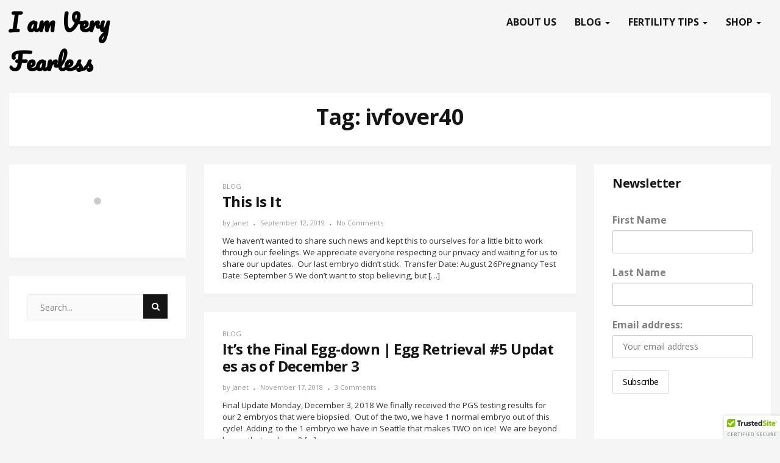

--- FILE ---
content_type: text/html; charset=UTF-8
request_url: https://iamveryfearless.com/tag/ivfover40
body_size: 10671
content:
<!DOCTYPE html>
<html lang="en-US">
<head>
	<meta charset="UTF-8">
	<meta name="viewport" content="width=device-width">
	<link rel="profile" href="http://gmpg.org/xfn/11">
	<link rel="pingback" href="https://iamveryfearless.com/xmlrpc.php">
	<title>ivfover40 &#8211; I am Very Fearless</title>
<meta name='robots' content='max-image-preview:large' />
<link rel='dns-prefetch' href='//maxcdn.bootstrapcdn.com' />
<link rel='dns-prefetch' href='//fonts.googleapis.com' />
<link rel='dns-prefetch' href='//s.w.org' />
<link rel="alternate" type="application/rss+xml" title="I am Very Fearless &raquo; Feed" href="https://iamveryfearless.com/feed" />
<link rel="alternate" type="application/rss+xml" title="I am Very Fearless &raquo; Comments Feed" href="https://iamveryfearless.com/comments/feed" />
<link rel="alternate" type="application/rss+xml" title="I am Very Fearless &raquo; ivfover40 Tag Feed" href="https://iamveryfearless.com/tag/ivfover40/feed" />
		<script type="text/javascript">
			window._wpemojiSettings = {"baseUrl":"https:\/\/s.w.org\/images\/core\/emoji\/13.0.1\/72x72\/","ext":".png","svgUrl":"https:\/\/s.w.org\/images\/core\/emoji\/13.0.1\/svg\/","svgExt":".svg","source":{"concatemoji":"https:\/\/iamveryfearless.com\/wp-includes\/js\/wp-emoji-release.min.js?ver=5.7.14"}};
			!function(e,a,t){var n,r,o,i=a.createElement("canvas"),p=i.getContext&&i.getContext("2d");function s(e,t){var a=String.fromCharCode;p.clearRect(0,0,i.width,i.height),p.fillText(a.apply(this,e),0,0);e=i.toDataURL();return p.clearRect(0,0,i.width,i.height),p.fillText(a.apply(this,t),0,0),e===i.toDataURL()}function c(e){var t=a.createElement("script");t.src=e,t.defer=t.type="text/javascript",a.getElementsByTagName("head")[0].appendChild(t)}for(o=Array("flag","emoji"),t.supports={everything:!0,everythingExceptFlag:!0},r=0;r<o.length;r++)t.supports[o[r]]=function(e){if(!p||!p.fillText)return!1;switch(p.textBaseline="top",p.font="600 32px Arial",e){case"flag":return s([127987,65039,8205,9895,65039],[127987,65039,8203,9895,65039])?!1:!s([55356,56826,55356,56819],[55356,56826,8203,55356,56819])&&!s([55356,57332,56128,56423,56128,56418,56128,56421,56128,56430,56128,56423,56128,56447],[55356,57332,8203,56128,56423,8203,56128,56418,8203,56128,56421,8203,56128,56430,8203,56128,56423,8203,56128,56447]);case"emoji":return!s([55357,56424,8205,55356,57212],[55357,56424,8203,55356,57212])}return!1}(o[r]),t.supports.everything=t.supports.everything&&t.supports[o[r]],"flag"!==o[r]&&(t.supports.everythingExceptFlag=t.supports.everythingExceptFlag&&t.supports[o[r]]);t.supports.everythingExceptFlag=t.supports.everythingExceptFlag&&!t.supports.flag,t.DOMReady=!1,t.readyCallback=function(){t.DOMReady=!0},t.supports.everything||(n=function(){t.readyCallback()},a.addEventListener?(a.addEventListener("DOMContentLoaded",n,!1),e.addEventListener("load",n,!1)):(e.attachEvent("onload",n),a.attachEvent("onreadystatechange",function(){"complete"===a.readyState&&t.readyCallback()})),(n=t.source||{}).concatemoji?c(n.concatemoji):n.wpemoji&&n.twemoji&&(c(n.twemoji),c(n.wpemoji)))}(window,document,window._wpemojiSettings);
		</script>
		<style type="text/css">
img.wp-smiley,
img.emoji {
	display: inline !important;
	border: none !important;
	box-shadow: none !important;
	height: 1em !important;
	width: 1em !important;
	margin: 0 .07em !important;
	vertical-align: -0.1em !important;
	background: none !important;
	padding: 0 !important;
}
</style>
	<link rel='stylesheet' id='wp-block-library-css'  href='https://iamveryfearless.com/wp-includes/css/dist/block-library/style.min.css?ver=5.7.14' type='text/css' media='all' />
<link rel='stylesheet' id='contact-form-7-css'  href='https://iamveryfearless.com/wp-content/plugins/contact-form-7/includes/css/styles.css?ver=5.1.4' type='text/css' media='all' />
<link rel='stylesheet' id='sb_instagram_styles-css'  href='https://iamveryfearless.com/wp-content/plugins/instagram-feed/css/sb-instagram.min.css?ver=1.12.2' type='text/css' media='all' />
<link rel='stylesheet' id='sb-font-awesome-css'  href='https://maxcdn.bootstrapcdn.com/font-awesome/4.7.0/css/font-awesome.min.css' type='text/css' media='all' />
<link rel='stylesheet' id='bootstrap-css'  href='https://iamveryfearless.com/wp-content/themes/donna/css/bootstrap.css?ver=5.7.14' type='text/css' media='all' />
<link rel='stylesheet' id='donna-css'  href='https://iamveryfearless.com/wp-content/themes/donna/style.css?ver=5.7.14' type='text/css' media='all' />
<link rel='stylesheet' id='font-awesome-css'  href='https://iamveryfearless.com/wp-content/themes/donna/css/font-awesome.css?ver=5.7.14' type='text/css' media='all' />
<link rel='stylesheet' id='ionicons-css'  href='https://iamveryfearless.com/wp-content/themes/donna/css/ionicons.css?ver=5.7.14' type='text/css' media='all' />
<link rel='stylesheet' id='donna-body-font-css'  href='//fonts.googleapis.com/css?family=Open+Sans%3A400%2C400italic%2C700%2C700italic&#038;subset=latin%2Cgreek-ext%2Ccyrillic%2Clatin-ext%2Cgreek%2Ccyrillic-ext%2Cvietnamese&#038;ver=5.7.14' type='text/css' media='all' />
<link rel='stylesheet' id='donna-logo-font-css'  href='//fonts.googleapis.com/css?family=Pacifico%3A400%2C400italic%2C700%2C700italic&#038;subset=latin%2Cgreek-ext%2Ccyrillic%2Clatin-ext%2Cgreek%2Ccyrillic-ext%2Cvietnamese&#038;ver=5.7.14' type='text/css' media='all' />
<link rel='stylesheet' id='mc4wp-form-themes-css'  href='https://iamveryfearless.com/wp-content/plugins/mailchimp-for-wp/assets/css/form-themes.min.css?ver=4.5.3' type='text/css' media='all' />
<script type="text/javascript">(function(a,d){if(a._nsl===d){a._nsl=[];var c=function(){if(a.jQuery===d)setTimeout(c,33);else{for(var b=0;b<a._nsl.length;b++)a._nsl[b].call(a,a.jQuery);a._nsl={push:function(b){b.call(a,a.jQuery)}}}};c()}})(window);</script><script type='text/javascript' src='https://iamveryfearless.com/wp-includes/js/jquery/jquery.min.js?ver=3.5.1' id='jquery-core-js'></script>
<script type='text/javascript' src='https://iamveryfearless.com/wp-includes/js/jquery/jquery-migrate.min.js?ver=3.3.2' id='jquery-migrate-js'></script>
<script type='text/javascript' src='https://iamveryfearless.com/wp-content/themes/donna/js/bootstrap.js?ver=5.7.14' id='bootstrap-js'></script>
<script type='text/javascript' src='https://iamveryfearless.com/wp-content/themes/donna/js/jquery.smartmenus.js?ver=5.7.14' id='jquery-smartmenus-js'></script>
<script type='text/javascript' src='https://iamveryfearless.com/wp-content/themes/donna/js/jquery.smartmenus.bootstrap.js?ver=5.7.14' id='jquery-smartmenus-bootstrap-js'></script>
<script type='text/javascript' src='https://iamveryfearless.com/wp-content/themes/donna/js/custom.js?ver=5.7.14' id='donna-custom-js'></script>
<!--[if lt IE 9]>
<script type='text/javascript' src='https://iamveryfearless.com/wp-content/themes/donna/js/html5.js?ver=5.7.14' id='donna-html5-js'></script>
<![endif]-->
<link rel="https://api.w.org/" href="https://iamveryfearless.com/wp-json/" /><link rel="alternate" type="application/json" href="https://iamveryfearless.com/wp-json/wp/v2/tags/79" /><link rel="EditURI" type="application/rsd+xml" title="RSD" href="https://iamveryfearless.com/xmlrpc.php?rsd" />
<link rel="wlwmanifest" type="application/wlwmanifest+xml" href="https://iamveryfearless.com/wp-includes/wlwmanifest.xml" /> 
<meta name="generator" content="WordPress 5.7.14" />
<!-- Instagram Feed CSS -->
<style type="text/css">
## SITE/SERVER INFO: ##
Site URL: https://iamveryfearless.com
Home URL: https://iamveryfearless.com
WordPress Version: 4.9.4
PHP Version: 7.1.13
Web Server Info: Apache

## ACTIVE PLUGINS: ##
1&amp;1 WP Assistant: 4.0.0
a3 Lazy Load: 1.8.3
affilinet Performance Ads: 1.8.7
Akismet Anti-Spam: 4.0.2
Akismet Privacy Policies: 1.1.2
Broken Link Checker: 1.11.5
Instagram Feed: 1.6
MailChimp for WordPress: 4.1.14
Really Simple CAPTCHA: 2.0.1
reGenerate Thumbnails - advanced: 1.5.2.3
Shariff Wrapper: 4.3.0
The Events Calendar: 4.6.10.1
TinyMCE Advanced: 4.6.7

## PLUGIN SETTINGS: ##
sb_instagram_plugin_type =&gt; Instagram Feed Free
sb_instagram_at =&gt; 6974054345.3a81a9f.4fa03df0f6954040a0f523c6ca2356de
sb_instagram_user_id =&gt;
sb_instagram_preserve_settings =&gt;
sb_instagram_ajax_theme =&gt;
sb_instagram_width =&gt; 100
sb_instagram_width_unit =&gt; %
sb_instagram_feed_width_resp =&gt;
sb_instagram_height =&gt;
sb_instagram_num =&gt; 20
sb_instagram_height_unit =&gt;
sb_instagram_cols =&gt; 4
sb_instagram_disable_mobile =&gt;
sb_instagram_image_padding =&gt; 5
sb_instagram_image_padding_unit =&gt; px
sb_instagram_sort =&gt; none
sb_instagram_background =&gt;
sb_instagram_show_btn =&gt; 1
sb_instagram_btn_background =&gt;
sb_instagram_btn_text_color =&gt;
sb_instagram_btn_text =&gt; Load More...
sb_instagram_image_res =&gt; auto
sb_instagram_show_header =&gt; 1
sb_instagram_header_color =&gt;
sb_instagram_show_follow_btn =&gt; 1
sb_instagram_folow_btn_background =&gt;
sb_instagram_follow_btn_text_color =&gt;
sb_instagram_follow_btn_text =&gt; Follow on Instagram
sb_instagram_custom_css =&gt;
sb_instagram_custom_js =&gt;
sb_instagram_disable_awesome =&gt;

## API RESPONSE: ##
id: 6974054345
username: i_am_very_fearless
posts: 11

Instagram Response
code: 200
</style>
<!--Custom Styling-->
<style media="screen" type="text/css">
.donna-slider h2.entry-title {color:#ffffff; }
.donna-slider .entry-meta a, .donna-slider .entry-meta, .donna-slider .entry-cats, .donna-slider .entry-cats a {color:#aaaaaa; }
body {font-family:Open Sans;}
body {font-size:16px; }
.entry-title:hover, .single-content .link-pages .previous-link a .nav-title:hover, .single-content .link-pages .next-link a .nav-title:hover {color:#5b007a; }
::selection {background:#5b007a; }
::-moz-selection {background:#5b007a; }
button:hover, input[type="submit"]:hover, input[type="reset"]:hover, input[type="button"]:hover, form.search-form .searchSubmit:hover {background:#5b007a; }
button:hover, input[type="submit"]:hover, input[type="reset"]:hover, input[type="button"]:hover {border-color:#5b007a; }
.back-to-top:hover {background-color:#5b007a; }
#logo img {width:100px; }
#logo a {width:300px; }
#logo {font-family:Pacifico;}
#logo a {font-size:38px; }
#logo {margin-top:5px; }
.container { max-width:1600px; }
.donna-slider { max-width:1570px; }
.col-md-4, .col-md-8 { padding-left:15px; }
.col-md-4, .col-md-8 { padding-right:15px; }
.row .col-md-8 article, .sidebar-area .widget  { margin-bottom:30px; }
.navbar-nav li a { font-size:16px; }
.navbar-default .navbar-nav > li > a { font-weight:600; }
.navbar-nav li a { text-transform: uppercase; }
.navbar-default .navbar-nav > li > a { color:#151515; }
.dropdown-menu li a { color:#151515; }
.dropdown-menu { background-color:#eaeaea; }
.navbar-default .navbar-nav > .active > a, .navbar-default .navbar-nav > .active > a:hover, .navbar-default .navbar-nav > .active > a:focus { background-color:#bf9ce2; }
.navbar-default .navbar-nav > .open > a, .navbar-default .navbar-nav > .open > a:hover, .navbar-default .navbar-nav > .open > a:focus { background-color:#bf9ce2; }
.dropdown-menu > li > a:hover, .dropdown-menu > li > a:focus { background-color:#bf9ce2; }
.dropdown-menu > .active > a, .dropdown-menu > .active > a:hover, .dropdown-menu > .active > a:focus { background-color:#bf9ce2; }
.navbar-default .navbar-collapse, .navbar-default .navbar-form { margin-top:5px; }
.sidebar-area.primary.col-md-4 .widget { background-color:#ffffff; }
.sidebar-area.primary.col-md-4 .widget-title h3 { color:#151515; }
.sidebar-area.primary.col-md-4 .widget ul li a, .sidebar-area.primary.col-md-4 { color:#808080; }
.sidebar-area.primary.col-md-4 .widget ul li a:hover { color:#151515; }
.sidebar-area.secondary.col-md-4 .widget { background-color:#ffffff; }
.sidebar-area.secondary.col-md-4 .widget-title h3 { color:#151515; }
.sidebar-area.secondary.col-md-4 .widget ul li a, .sidebar-area.secondary.col-md-4 { color:#808080; }
.sidebar-area.secondary.col-md-4 .widget ul li a:hover { color:#151515; }
</style>
<style type="text/css">.recentcomments a{display:inline !important;padding:0 !important;margin:0 !important;}</style><link rel="icon" href="https://iamveryfearless.com/wp-content/uploads/2018/02/cropped-succalent-4-32x32.jpg" sizes="32x32" />
<link rel="icon" href="https://iamveryfearless.com/wp-content/uploads/2018/02/cropped-succalent-4-192x192.jpg" sizes="192x192" />
<link rel="apple-touch-icon" href="https://iamveryfearless.com/wp-content/uploads/2018/02/cropped-succalent-4-180x180.jpg" />
<meta name="msapplication-TileImage" content="https://iamveryfearless.com/wp-content/uploads/2018/02/cropped-succalent-4-270x270.jpg" />
</head>
<body class="archive tag tag-ivfover40 tag-79">
<div id="grid-container">
	<div id="grid-container-inner">
		<div class="clear"></div>
		<header id="header" class="full-header">
			<div id="header-wrap">
				<div class="container clearfix">
					<div id="logo">
													<a href="https://iamveryfearless.com/">I am Very Fearless</a>
															</div><!-- logo -->
					<nav id="primary-menu" class="navbar navbar-default">
	        			<div class="navbar-header">
	            			<button type="button" class="navbar-toggle collapsed" data-toggle="collapse" data-target="#navbar" aria-expanded="false" aria-controls="navbar">
	              			<span class="sr-only">Toggle navigation</span>
	              			<span class="icon-bar"></span>
	              			<span class="icon-bar"></span>
	              			<span class="icon-bar"></span>
	            			</button>
	          			</div><!--navbar-header-->
	          			<div id="navbar" class="navbar-collapse collapse">
						<ul id="menu-posts" class="nav navbar-nav"><li id="menu-item-536" class="menu-item menu-item-type-post_type menu-item-object-page menu-item-536"><a title="About Us" href="https://iamveryfearless.com/about-us">About Us</a></li>
<li id="menu-item-433" class="menu-item menu-item-type-taxonomy menu-item-object-category menu-item-has-children menu-item-433 dropdown"><a title="Blog" href="https://iamveryfearless.com/category/blog" data-toggle="dropdown" class="dropdown-toggle" aria-haspopup="true">Blog <span class="caret"></span></a>
<ul role="menu" class=" dropdown-menu">
	<li id="menu-item-795" class="menu-item menu-item-type-post_type menu-item-object-post menu-item-795"><a title="This Is It" href="https://iamveryfearless.com/thisisit">This Is It</a></li>
	<li id="menu-item-786" class="menu-item menu-item-type-post_type menu-item-object-post menu-item-786"><a title="The Last of the Mohicans" href="https://iamveryfearless.com/the-last-of-the-mohicans">The Last of the Mohicans</a></li>
	<li id="menu-item-779" class="menu-item menu-item-type-post_type menu-item-object-post menu-item-779"><a title="It&#039;s been a while..." href="https://iamveryfearless.com/its-been-a-while">It&#8217;s been a while&#8230;</a></li>
	<li id="menu-item-776" class="menu-item menu-item-type-post_type menu-item-object-post menu-item-776"><a title="California: IVF Coverage isn&#039;t Mandated | Help Pass the Bill" href="https://iamveryfearless.com/california-fertility-coverage">California: IVF Coverage isn&#8217;t Mandated | Help Pass the Bill</a></li>
	<li id="menu-item-753" class="menu-item menu-item-type-post_type menu-item-object-post menu-item-753"><a title="The Next Phase" href="https://iamveryfearless.com/the-next-phase">The Next Phase</a></li>
	<li id="menu-item-723" class="menu-item menu-item-type-post_type menu-item-object-post menu-item-723"><a title="It’s the Final Egg-down | Egg Retrieval #5 Updates as of December 3" href="https://iamveryfearless.com/final-egg-down-egg-retrieval-5-updates-as-of-november-17">It’s the Final Egg-down | Egg Retrieval #5 Updates as of December 3</a></li>
	<li id="menu-item-713" class="menu-item menu-item-type-post_type menu-item-object-post menu-item-713"><a title="Thankful" href="https://iamveryfearless.com/thankful">Thankful</a></li>
	<li id="menu-item-668" class="menu-item menu-item-type-post_type menu-item-object-post menu-item-668"><a title="Egg Retrieval Day!" href="https://iamveryfearless.com/egg-retrieval-day">Egg Retrieval Day!</a></li>
	<li id="menu-item-658" class="menu-item menu-item-type-post_type menu-item-object-post menu-item-658"><a title="I’m so excited, I’m so excited, I&#039;m so scared" href="https://iamveryfearless.com/im-so-excited-im-so-excited-im-so-scared">I’m so excited, I’m so excited, I&#8217;m so scared</a></li>
	<li id="menu-item-631" class="menu-item menu-item-type-post_type menu-item-object-post menu-item-631"><a title="Slow and Steady Wins the Race?" href="https://iamveryfearless.com/slow-and-steady-wins-the-race">Slow and Steady Wins the Race?</a></li>
	<li id="menu-item-624" class="menu-item menu-item-type-post_type menu-item-object-post menu-item-624"><a title="The Next Chapter" href="https://iamveryfearless.com/the-next-chapter">The Next Chapter</a></li>
	<li id="menu-item-612" class="menu-item menu-item-type-post_type menu-item-object-post menu-item-612"><a title="Cysty Ho" href="https://iamveryfearless.com/cysty-ho">Cysty Ho</a></li>
	<li id="menu-item-599" class="menu-item menu-item-type-post_type menu-item-object-post menu-item-599"><a title="Keep On, Keepin&#039; On" href="https://iamveryfearless.com/keep-on-keepin-on">Keep On, Keepin&#8217; On</a></li>
	<li id="menu-item-587" class="menu-item menu-item-type-post_type menu-item-object-post menu-item-587"><a title="Go to Jail Card" href="https://iamveryfearless.com/go-to-jail-card">Go to Jail Card</a></li>
	<li id="menu-item-579" class="menu-item menu-item-type-post_type menu-item-object-post menu-item-579"><a title="When To Call It" href="https://iamveryfearless.com/when-to-call-it">When To Call It</a></li>
	<li id="menu-item-569" class="menu-item menu-item-type-post_type menu-item-object-post menu-item-569"><a title="No Thank You Bite" href="https://iamveryfearless.com/taking-a-no-thank-you-bite">No Thank You Bite</a></li>
	<li id="menu-item-546" class="menu-item menu-item-type-post_type menu-item-object-post menu-item-546"><a title="The Waiting Game" href="https://iamveryfearless.com/waiting-to-exhale">The Waiting Game</a></li>
	<li id="menu-item-491" class="menu-item menu-item-type-post_type menu-item-object-post menu-item-491"><a title="Let&#039;s Get This Party Started (again)" href="https://iamveryfearless.com/lets-get-this-party-started-again">Let&#8217;s Get This Party Started (again)</a></li>
	<li id="menu-item-498" class="menu-item menu-item-type-post_type menu-item-object-post menu-item-498"><a title="If You Fall Down, Get Back Up" href="https://iamveryfearless.com/if-you-fall-down-get-back-up">If You Fall Down, Get Back Up</a></li>
	<li id="menu-item-499" class="menu-item menu-item-type-post_type menu-item-object-post menu-item-499"><a title="Thinking Thick Thoughts" href="https://iamveryfearless.com/thinking-thick-thoughts">Thinking Thick Thoughts</a></li>
	<li id="menu-item-500" class="menu-item menu-item-type-post_type menu-item-object-post menu-item-500"><a title="Hear Ye Hear Ye – Updated!" href="https://iamveryfearless.com/february-2018-update">Hear Ye Hear Ye – Updated!</a></li>
	<li id="menu-item-501" class="menu-item menu-item-type-post_type menu-item-object-post menu-item-501"><a title="Happy Holidays!" href="https://iamveryfearless.com/happy-holidays">Happy Holidays!</a></li>
	<li id="menu-item-502" class="menu-item menu-item-type-post_type menu-item-object-post menu-item-502"><a title="Don&#039;t Stop Believin&#039;" href="https://iamveryfearless.com/dont-stop-believin">Don&#8217;t Stop Believin&#8217;</a></li>
	<li id="menu-item-503" class="menu-item menu-item-type-post_type menu-item-object-post menu-item-503"><a title="On the Road Again" href="https://iamveryfearless.com/moving-on-to-the-next">On the Road Again</a></li>
	<li id="menu-item-504" class="menu-item menu-item-type-post_type menu-item-object-post menu-item-504"><a title="Going Under" href="https://iamveryfearless.com/going-back-to-cali">Going Under</a></li>
	<li id="menu-item-506" class="menu-item menu-item-type-post_type menu-item-object-post menu-item-506"><a title="Latest and Greatest" href="https://iamveryfearless.com/the-latest-on-the-baby-front">Latest and Greatest</a></li>
	<li id="menu-item-505" class="menu-item menu-item-type-post_type menu-item-object-post menu-item-505"><a title="Post Surgery" href="https://iamveryfearless.com/post-surgery-june-2017">Post Surgery</a></li>
</ul>
</li>
<li id="menu-item-212" class="menu-item menu-item-type-taxonomy menu-item-object-category menu-item-has-children menu-item-212 dropdown"><a title="Fertility Tips" href="https://iamveryfearless.com/category/blog/fertility_tips" data-toggle="dropdown" class="dropdown-toggle" aria-haspopup="true">Fertility Tips <span class="caret"></span></a>
<ul role="menu" class=" dropdown-menu">
	<li id="menu-item-528" class="menu-item menu-item-type-post_type menu-item-object-post menu-item-528"><a title="Back That Thang Up (Medical Records)!" href="https://iamveryfearless.com/back-that-thang-up-medical-records">Back That Thang Up (Medical Records)!</a></li>
	<li id="menu-item-651" class="menu-item menu-item-type-post_type menu-item-object-post menu-item-651"><a title="Fertility Resources" href="https://iamveryfearless.com/fertility-resources">Fertility Resources</a></li>
	<li id="menu-item-507" class="menu-item menu-item-type-post_type menu-item-object-post menu-item-507"><a title="How to Support" href="https://iamveryfearless.com/how-to-support">How to Support</a></li>
	<li id="menu-item-653" class="menu-item menu-item-type-post_type menu-item-object-post menu-item-653"><a title="I&#039;ll Be There For You" href="https://iamveryfearless.com/ill-be-there-for-you">I&#8217;ll Be There For You</a></li>
	<li id="menu-item-652" class="menu-item menu-item-type-post_type menu-item-object-post menu-item-652"><a title="No Fertility Coverage?" href="https://iamveryfearless.com/no-fertility-coverage">No Fertility Coverage?</a></li>
	<li id="menu-item-556" class="menu-item menu-item-type-post_type menu-item-object-post menu-item-556"><a title="You Are What You Eat (Food, Products &#038; Supplement Recommendations)" href="https://iamveryfearless.com/you-are-what-you-eat-food-products-supplement-recommendations">You Are What You Eat (Food, Products &#038; Supplement Recommendations)</a></li>
</ul>
</li>
<li id="menu-item-694" class="menu-item menu-item-type-taxonomy menu-item-object-category menu-item-has-children menu-item-694 dropdown"><a title="Shop" href="https://iamveryfearless.com/category/shop" data-toggle="dropdown" class="dropdown-toggle" aria-haspopup="true">Shop <span class="caret"></span></a>
<ul role="menu" class=" dropdown-menu">
	<li id="menu-item-695" class="menu-item menu-item-type-post_type menu-item-object-post menu-item-695"><a title="Minnie Box – Handmade Gift Boxes" href="https://iamveryfearless.com/etsy-shop">Minnie Box – Handmade Gift Boxes</a></li>
</ul>
</li>
</ul>	          			</div><!-- #navbar -->
					</nav><!-- #primary-menu -->
				</div>
			</div>
		</header><!-- #header end -->
	<div class="title-area">
	<div class="container">
		<div class="title-content">
			<h1>Tag: <span>ivfover40</span></h1>
		</div>
	</div>
</div><!--title-area-->
<div id="main" class="sidebar-two-sides">
		<div class="clear"></div>
	<div class="posts-container container list-layout-left-img">
		<div class="row">
							<div class="sidebar-area secondary col-md-4">
					<div class="sidebar-inner">
						<aside id="custom_html-6" class="widget_text widget"><div class="textwidget custom-html-widget"><div id="sb_instagram" class="sbi sbi_mob_col_auto sbi_col_4" style="width:100%; padding-bottom: 10px; " data-id="6974054345" data-num="20" data-res="auto" data-cols="4" data-options='{&quot;sortby&quot;: &quot;none&quot;, &quot;showbio&quot;: &quot;true&quot;,&quot;feedID&quot;: &quot;6974054345&quot;, &quot;headercolor&quot;: &quot;&quot;, &quot;imagepadding&quot;: &quot;5&quot;,&quot;mid&quot;: &quot;M2E4MWE5Zg==&quot;, &quot;disablecache&quot;: &quot;false&quot;, &quot;sbiCacheExists&quot;: &quot;true&quot;,&quot;callback&quot;: &quot;NjM0MTEwYTY3NjY0.NGY4ZmI5N2JkMmM4NjVkOGI3YjQ=&quot;, &quot;sbiHeaderCache&quot;: &quot;true&quot;}'><div class="sb_instagram_header" style="padding: 10px; padding-bottom: 0;"></div><div id="sbi_images" style="padding: 5px;"><div class="sbi_loader"></div></div><div id="sbi_load" class="sbi_hidden"><a class="sbi_load_btn" href="javascript:void(0);" style="display: none; "><span class="sbi_btn_text">Load More...</span><span class="sbi_loader sbi_hidden"></span></a><span class="sbi_follow_btn"><a href="https://www.instagram.com/" style="" target="_blank" rel="noopener"><i class="fa fab fa-instagram"></i>Follow on Instagram</a></span></div></div></div></aside><aside id="search-8" class="widget"><form role="search" method="get" class="search-form" action="https://iamveryfearless.com/" >
    		<div class="input">
    			<input type="text" placeholder="Search..." value="" name="s" />
				<div class="flip-box">
					<button class="searchSubmit">
						<i class="fa fa-search"></i>
					</button>
				</div>
			</div>
    </form></aside>					</div><!--sidebar-inner-->
				</div><!--sidebar-area-->	
						<div class="posts-area col-md-8">
							<article id="post-790" class="post-790 post type-post status-publish format-standard hentry category-blog tag-infertility tag-ivf tag-ivf-journey tag-ivf-medication tag-ivf-transfer tag-ivf-update tag-ivf-warrior tag-ivfcommunity tag-ivfover40">
										<div class="post-entry">
						<div class="entry-cats">
<a href="https://iamveryfearless.com/category/blog" title="View all posts in Blog">Blog</a></div><!--entry-cats-->						<a class="post-title" href="https://iamveryfearless.com/thisisit"><h2 class="entry-title post-790 post type-post status-publish format-standard hentry category-blog tag-infertility tag-ivf tag-ivf-journey tag-ivf-medication tag-ivf-transfer tag-ivf-update tag-ivf-warrior tag-ivfcommunity tag-ivfover40">This Is It</h2></a>
						<div class="entry-meta">
	<span class="author-post">by <span class="author-link"><a href="https://iamveryfearless.com/author/mnguye1226" title="Posts by Janet" rel="author">Janet</a></span></span>
	<span class="separator"><i class="fa fa-circle"></i></span>
	<span><a class="p-date" title="8:30 am" href="https://iamveryfearless.com/thisisit"><span class="post_date date updated">September 12, 2019</span></a></span>
	<span class="separator"><i class="fa fa-circle"></i></span>
	<span><a href="https://iamveryfearless.com/thisisit#respond">No Comments</a></span>
</div><!--entry-meta-->						<div class="entry-content clearfix">
							<p>We haven’t wanted to share such news and kept this to ourselves for a little bit to work through our feelings. We appreciate everyone respecting our privacy and waiting for us to share our updates.&nbsp; Our last embryo didn&#8217;t stick.&nbsp; Transfer Date: August 26Pregnancy Test Date: September 5 We don&#8217;t want to stop believing, but [&hellip;]</p>
						</div><!--entry-content-->
					</div><!--post-entry-->
				</article>
							<article id="post-720" class="post-720 post type-post status-publish format-standard hentry category-blog tag-california-fertility-partners tag-cetrotide tag-eggretrieval tag-gonalf tag-icsi tag-ivf tag-ivfcommunity tag-ivfnovember tag-ivfnovemeber2018 tag-ivfover40 tag-menopur tag-triggershot">
										<div class="post-entry">
						<div class="entry-cats">
<a href="https://iamveryfearless.com/category/blog" title="View all posts in Blog">Blog</a></div><!--entry-cats-->						<a class="post-title" href="https://iamveryfearless.com/final-egg-down-egg-retrieval-5-updates-as-of-november-17"><h2 class="entry-title post-720 post type-post status-publish format-standard hentry category-blog tag-california-fertility-partners tag-cetrotide tag-eggretrieval tag-gonalf tag-icsi tag-ivf tag-ivfcommunity tag-ivfnovember tag-ivfnovemeber2018 tag-ivfover40 tag-menopur tag-triggershot">It&#8217;s the Final Egg-down | Egg Retrieval #5 Updates as of December 3</h2></a>
						<div class="entry-meta">
	<span class="author-post">by <span class="author-link"><a href="https://iamveryfearless.com/author/mnguye1226" title="Posts by Janet" rel="author">Janet</a></span></span>
	<span class="separator"><i class="fa fa-circle"></i></span>
	<span><a class="p-date" title="11:07 pm" href="https://iamveryfearless.com/final-egg-down-egg-retrieval-5-updates-as-of-november-17"><span class="post_date date updated">November 17, 2018</span></a></span>
	<span class="separator"><i class="fa fa-circle"></i></span>
	<span><a href="https://iamveryfearless.com/final-egg-down-egg-retrieval-5-updates-as-of-november-17#comments">3 Comments</a></span>
</div><!--entry-meta-->						<div class="entry-content clearfix">
							<p>Final Update Monday, December 3, 2018 We finally received the PGS testing results for our 2 embryos that were biopsied.  Out of the two, we have 1 normal embryo out of this cycle!  Adding  to the 1 embryo we have in Seattle that makes TWO on ice!  We are beyond happy that we have 2 [&hellip;]</p>
						</div><!--entry-content-->
					</div><!--post-entry-->
				</article>
									</div><!--col-md-8-->
							<div class="sidebar-area primary col-md-4">
					<div class="sidebar-inner">
						<aside id="mc4wp_form_widget-5" class="widget"><div class="widget-title clearfix"><h3><span>Newsletter</span></h3></div><script>(function() {
	if (!window.mc4wp) {
		window.mc4wp = {
			listeners: [],
			forms    : {
				on: function (event, callback) {
					window.mc4wp.listeners.push({
						event   : event,
						callback: callback
					});
				}
			}
		}
	}
})();
</script><!-- Mailchimp for WordPress v4.5.3 - https://wordpress.org/plugins/mailchimp-for-wp/ --><form id="mc4wp-form-1" class="mc4wp-form mc4wp-form-61 mc4wp-form-theme mc4wp-form-theme-light" method="post" data-id="61" data-name="Subscribe" ><div class="mc4wp-form-fields">
</p>
<p>
    <label>First Name</label>
    <input type="text" name="FNAME" required="">
</p>
<p>
    <label>Last Name</label>
    <input type="text" name="LNAME" required="">
</p>

<p>
	<label>Email address: </label>
	<input type="email" name="EMAIL" placeholder="Your email address" required />
</p>

<p>
    <input type="submit" value="Subscribe">
</p>
</div><label style="display: none !important;">Leave this field empty if you're human: <input type="text" name="_mc4wp_honeypot" value="" tabindex="-1" autocomplete="off" /></label><input type="hidden" name="_mc4wp_timestamp" value="1768901141" /><input type="hidden" name="_mc4wp_form_id" value="61" /><input type="hidden" name="_mc4wp_form_element_id" value="mc4wp-form-1" /><div class="mc4wp-response"></div></form><!-- / Mailchimp for WordPress Plugin --></aside>
		<aside id="recent-posts-10" class="widget">
		<div class="widget-title clearfix"><h3><span>Recent Posts</span></h3></div>
		<ul>
											<li>
					<a href="https://iamveryfearless.com/thisisit">This Is It</a>
									</li>
											<li>
					<a href="https://iamveryfearless.com/the-last-of-the-mohicans">The Last of the Mohicans</a>
									</li>
											<li>
					<a href="https://iamveryfearless.com/its-been-a-while">It&#8217;s been a while&#8230;</a>
									</li>
											<li>
					<a href="https://iamveryfearless.com/california-fertility-coverage">California: IVF Coverage isn&#8217;t Mandated | Help Pass the Bill</a>
									</li>
											<li>
					<a href="https://iamveryfearless.com/the-next-phase">The Next Phase</a>
									</li>
					</ul>

		</aside><aside id="archives-6" class="widget"><div class="widget-title clearfix"><h3><span>Archives</span></h3></div>
			<ul>
					<li><a href='https://iamveryfearless.com/2019/09'>September 2019</a>&nbsp;(1)</li>
	<li><a href='https://iamveryfearless.com/2019/08'>August 2019</a>&nbsp;(1)</li>
	<li><a href='https://iamveryfearless.com/2019/06'>June 2019</a>&nbsp;(1)</li>
	<li><a href='https://iamveryfearless.com/2019/05'>May 2019</a>&nbsp;(1)</li>
	<li><a href='https://iamveryfearless.com/2019/01'>January 2019</a>&nbsp;(1)</li>
	<li><a href='https://iamveryfearless.com/2018/11'>November 2018</a>&nbsp;(2)</li>
	<li><a href='https://iamveryfearless.com/2018/10'>October 2018</a>&nbsp;(1)</li>
	<li><a href='https://iamveryfearless.com/2018/09'>September 2018</a>&nbsp;(3)</li>
	<li><a href='https://iamveryfearless.com/2018/08'>August 2018</a>&nbsp;(5)</li>
	<li><a href='https://iamveryfearless.com/2018/06'>June 2018</a>&nbsp;(1)</li>
	<li><a href='https://iamveryfearless.com/2018/04'>April 2018</a>&nbsp;(1)</li>
	<li><a href='https://iamveryfearless.com/2018/03'>March 2018</a>&nbsp;(7)</li>
	<li><a href='https://iamveryfearless.com/2018/02'>February 2018</a>&nbsp;(4)</li>
	<li><a href='https://iamveryfearless.com/2017/12'>December 2017</a>&nbsp;(1)</li>
	<li><a href='https://iamveryfearless.com/2017/09'>September 2017</a>&nbsp;(1)</li>
	<li><a href='https://iamveryfearless.com/2017/07'>July 2017</a>&nbsp;(1)</li>
	<li><a href='https://iamveryfearless.com/2017/06'>June 2017</a>&nbsp;(3)</li>
	<li><a href='https://iamveryfearless.com/2017/02'>February 2017</a>&nbsp;(1)</li>
			</ul>

			</aside>					</div><!--sidebar-inner-->
				</div><!--sidebar-area-->			
					</div><!--row-->
	</div><!--posts-container-->
</div><!--main-->
 	 	<footer class="footer-area">
		 	<div class="container">
			 	<div class="footer clearfix">
				 	
<div class="footer-box" class="footer-w3">
	<div class="sidebar-footer col-md-4">
		<div>
					</div>
	</div><!--sidebar-footer-->
	<div class="sidebar-footer col-md-4">
		<div>	
					</div>
	</div><!--sidebar-footer-->
	<div class="sidebar-footer col-md-4 lastone">
		<div>
					</div>
	</div><!--sidebar-footer-->
</div><!--footer-box-->				 	<div class="clearfix"></div>
				 		
				 	<div class="clearfix"></div>
				 	<div id="copyright">
	<div class="copyright-wrap">
		<span><i class="fa fa-copyright"></i>2026  I am Very Fearless</span>. <span><a href="http://vmthemes.com/donna/">Donna Theme </a> powered by <a href="https://wordpress.org/">WordPress</a></span>
	</div>
</div><!--copyright-->	
				 	<div class="clearfix"></div>
				 		
			 	</div><!--footer-->
		 	</div><!--container-->
	 	</footer>
	 </div><!--grid-container-inner-->
 </div><!--grid-container-->
 <!-- Instagram Feed JS -->
<script type="text/javascript">
var sbiajaxurl = "https://iamveryfearless.com/wp-admin/admin-ajax.php";
</script>
            <script type="text/javascript">
              (function() {
                var sa = document.createElement('script'); sa.type = 'text/javascript'; sa.async = true;
                sa.src = ('https:' == document.location.protocol ? 'https://cdn' : 'http://cdn') + '.ywxi.net/js/1.js';
                var s = document.getElementsByTagName('script')[0]; s.parentNode.insertBefore(sa, s);
              })();
            </script><a href="#" class="back-to-top"><i class="ion-ios-arrow-up"></i></a>
<script>(function() {function addEventListener(element,event,handler) {
	if(element.addEventListener) {
		element.addEventListener(event,handler, false);
	} else if(element.attachEvent){
		element.attachEvent('on'+event,handler);
	}
}function maybePrefixUrlField() {
	if(this.value.trim() !== '' && this.value.indexOf('http') !== 0) {
		this.value = "http://" + this.value;
	}
}

var urlFields = document.querySelectorAll('.mc4wp-form input[type="url"]');
if( urlFields && urlFields.length > 0 ) {
	for( var j=0; j < urlFields.length; j++ ) {
		addEventListener(urlFields[j],'blur',maybePrefixUrlField);
	}
}/* test if browser supports date fields */
var testInput = document.createElement('input');
testInput.setAttribute('type', 'date');
if( testInput.type !== 'date') {

	/* add placeholder & pattern to all date fields */
	var dateFields = document.querySelectorAll('.mc4wp-form input[type="date"]');
	for(var i=0; i<dateFields.length; i++) {
		if(!dateFields[i].placeholder) {
			dateFields[i].placeholder = 'YYYY-MM-DD';
		}
		if(!dateFields[i].pattern) {
			dateFields[i].pattern = '[0-9]{4}-(0[1-9]|1[012])-(0[1-9]|1[0-9]|2[0-9]|3[01])';
		}
	}
}

})();</script><script type='text/javascript' id='contact-form-7-js-extra'>
/* <![CDATA[ */
var wpcf7 = {"apiSettings":{"root":"https:\/\/iamveryfearless.com\/wp-json\/contact-form-7\/v1","namespace":"contact-form-7\/v1"}};
/* ]]> */
</script>
<script type='text/javascript' src='https://iamveryfearless.com/wp-content/plugins/contact-form-7/includes/js/scripts.js?ver=5.1.4' id='contact-form-7-js'></script>
<script type='text/javascript' id='sb_instagram_scripts-js-extra'>
/* <![CDATA[ */
var sb_instagram_js_options = {"sb_instagram_at":"","font_method":"svg"};
/* ]]> */
</script>
<script type='text/javascript' src='https://iamveryfearless.com/wp-content/plugins/instagram-feed/js/sb-instagram.min.js?ver=1.12.2' id='sb_instagram_scripts-js'></script>
<script type='text/javascript' src='https://iamveryfearless.com/wp-includes/js/imagesloaded.min.js?ver=4.1.4' id='imagesloaded-js'></script>
<script type='text/javascript' src='https://iamveryfearless.com/wp-includes/js/masonry.min.js?ver=4.2.2' id='masonry-js'></script>
<script type='text/javascript' src='https://iamveryfearless.com/wp-includes/js/jquery/jquery.masonry.min.js?ver=3.1.2b' id='jquery-masonry-js'></script>
<script type='text/javascript' src='https://iamveryfearless.com/wp-content/themes/donna/js/scrollup.js?ver=5.7.14' id='donna-scrollup-js'></script>
<script type='text/javascript' src='https://iamveryfearless.com/wp-includes/js/wp-embed.min.js?ver=5.7.14' id='wp-embed-js'></script>
<script type='text/javascript' id='mc4wp-forms-api-js-extra'>
/* <![CDATA[ */
var mc4wp_forms_config = [];
/* ]]> */
</script>
<script type='text/javascript' src='https://iamveryfearless.com/wp-content/plugins/mailchimp-for-wp/assets/js/forms-api.min.js?ver=4.5.3' id='mc4wp-forms-api-js'></script>
<!--[if lte IE 9]>
<script type='text/javascript' src='https://iamveryfearless.com/wp-content/plugins/mailchimp-for-wp/assets/js/third-party/placeholders.min.js?ver=4.5.3' id='mc4wp-forms-placeholders-js'></script>
<![endif]-->
</body>
</html>